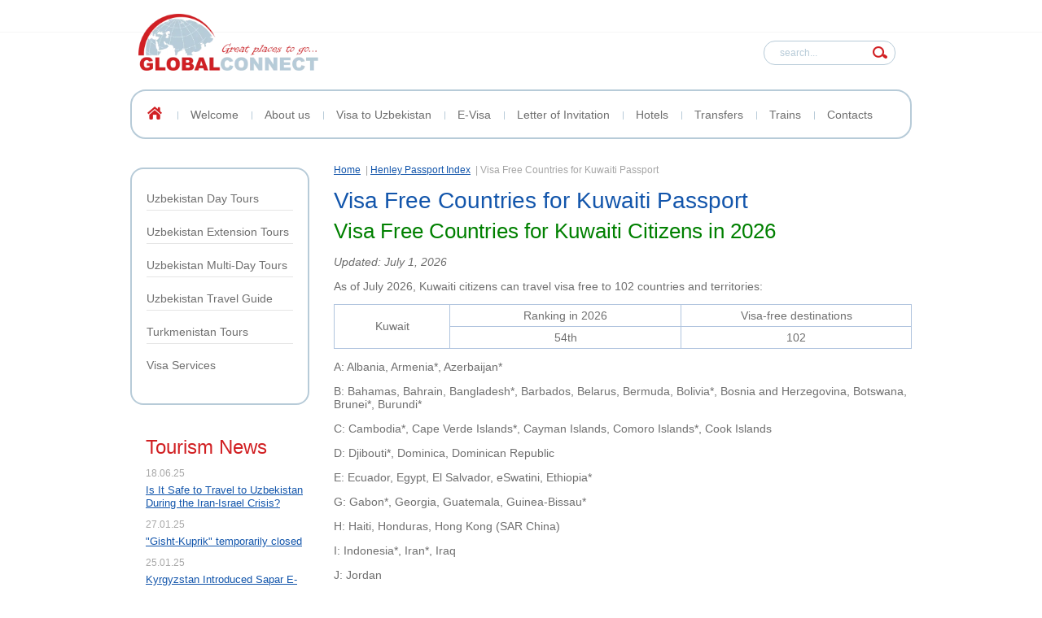

--- FILE ---
content_type: text/html; charset=utf-8
request_url: https://globalconnect.uz/visa-free-countries-for-kuwaiti-passport
body_size: 6311
content:
<!doctype html>
<!--[if lt IE 7]> <html class="no-js lt-ie9 lt-ie8 lt-ie7" lang="en"> <![endif]-->
<!--[if IE 7]>    <html class="no-js lt-ie9 lt-ie8" lang="en"> <![endif]-->
<!--[if IE 8]>    <html class="no-js lt-ie9" lang="en"> <![endif]-->
<!--[if gt IE 8]><!-->
<html class="no-js" lang="en"> <!--<![endif]-->
<head>
	<meta http-equiv="Content-Type" content="text/html; charset=UTF-8" />
	<meta name="viewport" content="width=device-width, initial-scale=1.0">
	<meta name="description" content="As of July 2026, Kuwaiti citizens can travel visa free to 102 countries and territories" />
	<meta name="keywords" content="Visa Free Countries for Kuwaiti Passport, 2026" />
	<meta name="SKYPE_TOOLBAR" content="SKYPE_TOOLBAR_PARSER_COMPATIBLE" />
	
	<meta name="google-site-verification" content="-HiP1JUz4qCrklAcQ38rWChzA4G_mA48SPKo4mgLw0Y" />
	<meta name="yandex-verification" content="db74fac7ef24028b" />
	<meta name='wmail-verification' content='6111524598b4718f6fe48dbcd4baf168' />
	<meta name="robots" content="all"/>
	
	<meta name="msapplication-tap-highlight" content="no"/>
	<meta name="format-detection" content="telephone=no">
	<meta http-equiv="x-rim-auto-match" content="none">
	
			<link rel="preload" href="/d/logo-global-connect_2023.webp" as="image">
		<link rel="preload" href="/t/v992/images/styles.scss.css" as="style">
	<link rel="preload" href="/g/css/styles_articles_tpl.css" as="style">
	<link rel="preload" href="/t/v992/images/dops.css" as="style">
	<link rel="preload" href="/shared/highslide-4.1.13/highslide.min.css" as="style">
	<link rel="preload" href="/shared/s3/css/calendar.css" as="style">
	<link rel="preload" href="/t/v992/images/css/adaptive_styles.scss.css" as="style">
	<link rel="preload" href="/t/images/__csspatch/1/patch.css" as="style">
	<link rel="preload" href="/shared/highslide-4.1.13/highslide-full.packed.js" as="script">
	<link rel="preload" href="/shared/s3/js/lang/en.js" as="script">
	<link rel="preload" href="/shared/s3/js/common.min.js" as="script">
	<link rel="preload" href="/g/libs/jquery/1.8.2/jquery.min.js" as="script">
     
	<title>Visa Free Countries for Kuwaiti Passport - GLOBAL CONNECT</title>
	<link href="/t/v992/images/styles.scss.css" rel="stylesheet" type="text/css" />
	<link href="/g/css/styles_articles_tpl.css" rel="stylesheet" type="text/css" />
	<link href="/t/v992/images/dops.css" rel="stylesheet" type="text/css" />
		
            <!-- 46b9544ffa2e5e73c3c971fe2ede35a5 -->
            <script src='/shared/s3/js/lang/en.js'></script>
            <script src='/shared/s3/js/common.min.js'></script>
        <link rel='stylesheet' type='text/css' href='/shared/s3/css/calendar.css' /><link rel='stylesheet' type='text/css' href='/shared/highslide-4.1.13/highslide.min.css'/>
<script type='text/javascript' src='/shared/highslide-4.1.13/highslide-full.packed.js'></script>
<script type='text/javascript'>
hs.graphicsDir = '/shared/highslide-4.1.13/graphics/';
hs.outlineType = null;
hs.showCredits = false;
</script>
<link rel="icon" href="/favicon.svg" type="image/svg+xml">

<link rel='stylesheet' type='text/css' href='/t/images/__csspatch/1/patch.css'/>

	<script src="/g/libs/jquery/1.8.2/jquery.min.js"></script>
		<script defer src="/t/v992/images/includeform.js"></script>
	<script defer type="text/javascript" src="/g/s3/misc/form/1.0.0/s3.form.js"></script>
		<link rel="stylesheet" href="/t/v992/images/css/adaptive_styles.scss.css">
	<script defer type="text/javascript" src="/t/v992/images/js/adaptive_js.js"></script>
</head>
<body>
<div class="overlay"></div>
<div class="wrap-form">
	<a href="#" class="close">Закрыть форму</a>
</div>
	<div class="site-wrapper">
		<header class="site-header-wrapper">
			<button class="menu-burger">
				Меню
				<div class="lines"></div>
			</button>
			<div class="menu-top-wrapper menu-mobile-wr">
				<div class="mobile-menu-in">
					<div class="close-menu"></div>
					<div class="menu-overflow">
						<ul class="mob_menu"><li><a href="/" ><span>Welcome</span></a></li><li><a href="/uzbekistan-travel-company" ><span>About us</span></a></li><li><a href="/uzbekistan-visa-support" ><span>Visa to Uzbekistan</span></a></li><li><a href="/uzbekistan-e-visa" ><span>E-Visa</span></a></li><li><a href="/letter-of-invitation-to-uzbekistan" ><span>Letter of Invitation</span></a></li><li><a href="/uzbekistan/hotels" ><span>Hotels</span></a></li><li><a href="/uzbekistan-transfer-services" ><span>Transfers</span></a></li><li><a href="/buy-uzbekistan-train-tickets-online" ><span>Trains</span></a></li><li><a href="/contacts" ><span>Contacts</span></a></li></ul>						<ul class="mob_menu"><li><a href="/uzbekistan/tours/day-tours" ><span>Uzbekistan Day Tours</span></a></li><li><a href="/uzbekistan-short-tours" ><span>Uzbekistan Extension Tours</span></a></li><li><a href="/uzbekistan-sightseeing-tours" ><span>Uzbekistan Multi-Day Tours</span></a></li><li><a href="/uzbekistan" ><span>Uzbekistan Travel Guide</span></a></li><li><a href="/turkmenistan/tours" ><span>Turkmenistan Tours</span></a></li><li><a href="/global-visa-services" ><span>Visa Services</span></a></li></ul>						<ul class="mob_menu"><li><a href="/our-team" ><span>Global Connect Team</span></a></li><li><a href="/booking-terms-conditions" ><span>Terms and Conditions</span></a></li><li><a href="/privacy-policy" ><span>Privacy Policy</span></a></li><li><a href="/uzbekistan/tourism-news" ><span>Tourism News</span></a></li><li><a href="/uzbekistan-tourism-vacancy" ><span>Vacancies</span></a></li></ul>					</div>
				</div>
			</div>
						<div class="new-contacts-phone">
				<div class="new-contacts-phone-title"></div>
				<div class="new-contacts-phone-body"><p>Phones:<br />
Mobile: <a href="tel:+998941800001">+998941800001</a> (whatsapp, telegram)<br />
<br />
Email:<br />
<a href="mailto:karimov.sai@gmail.com">karimov.sai@gmail.com</a><br />
<a href="mailto:info@globalconnect.uz">info@globalconnect.uz</a></p></div>
			</div>
									<div class="new-contacts-address">
				<div class="new-contacts-address-title"></div>
				<div class="new-contacts-address-body"><p>Address:<br />
str.Nodirabegim 6/22, 140103, Samarkand, Uzbekistan<br />
We are next to Kapitalbank. Parking space is available in front of the building.<br />
<br />
Office Hours:<br />
9:00 am - 8:00 pm from Monday to Saturday</p></div>
			</div>
						<div class="site-header-top-panel">
				<div class="site-header-top-panel-in">
									</div>
			</div>
			<div class="site-header-center-panel">
																  <div class="site-logo">        
						      <a href="https://globalconnect.uz"><img src="/d/logo-global-connect_2023.webp" height="70" width="221" alt="GLOBAL CONNECT"></a>       
						  </div>
																				<nav class="site-search">
					    <form action="/search" class="search-form" method="get">
					      <input name="search" type="text"  class="search-text" placeholder="search..." />
					      <input type="submit" class="search-button" value="Поиск" />
					    <re-captcha data-captcha="recaptcha"
     data-name="captcha"
     data-sitekey="6LfLhZ0UAAAAAEB4sGlu_2uKR2xqUQpOMdxygQnA"
     data-lang="en"
     data-rsize="invisible"
     data-type="image"
     data-theme="light"></re-captcha></form>
					</nav>
			</div>
			<div class="site-header-bot-panel">
									<nav class="top-menu">
						<ul>
						<div class="ico-home">
							<a href="https://globalconnect.uz"><img src="/t/v992/images/ico-home.png" height="16" width="18" alt="ООО &quot;GLOBAL CONNECT&quot;"></a>
						</div>
												<li ><a  href="/">Welcome</a></li>
												<li ><a  href="/uzbekistan-travel-company">About us</a></li>
												<li ><a  href="/uzbekistan-visa-support">Visa to Uzbekistan</a></li>
												<li ><a  href="/uzbekistan-e-visa">E-Visa</a></li>
												<li ><a  href="/letter-of-invitation-to-uzbekistan">Letter of Invitation</a></li>
												<li ><a  href="/uzbekistan/hotels">Hotels</a></li>
												<li ><a  href="/uzbekistan-transfer-services">Transfers</a></li>
												<li ><a  href="/buy-uzbekistan-train-tickets-online">Trains</a></li>
												<li ><a  href="/contacts">Contacts</a></li>
												</ul>
					</nav>
							</div>
								</header>
		<div class="site-content-wrapper">
			<div class="site-content">
				<div class="content-column">
											<nav class="wrap-page-path">
							
<div class="page-path" data-url="/visa-free-countries-for-kuwaiti-passport"><a href="/"><span>Home</span></a> | <a href="/henley-passport-index"><span>Henley Passport Index</span></a> | <span>Visa Free Countries for Kuwaiti Passport</span></div>	
						</nav>
										 <h1>Visa Free Countries for Kuwaiti Passport</h1>
<h2><span style="color:#008000;">Visa Free Countries for Kuwaiti Citizens in 2026</span></h2>

<p><em>Updated: July 1, 2026</em></p>

<p>As of July 2026, Kuwaiti citizens can travel visa free to 102 countries and territories:</p>

<table align="center" border="1" cellpadding="0" class="table0" style="border: 1px solid #b0c4de; width: 100%;">
	<tbody>
		<tr>
			<td rowspan="2" style="border: 1px solid rgb(176, 196, 222); text-align: center; width: 20%;">Kuwait</td>
			<td style="border: 1px solid rgb(176, 196, 222); width: 40%;">
			<p style="text-align: center;">Ranking in 2026</p>
			</td>
			<td style="border: 1px solid rgb(176, 196, 222); width: 40%;">
			<p style="text-align: center;">Visa-free destinations</p>
			</td>
		</tr>
		<tr>
			<td style="border: 1px solid rgb(176, 196, 222); width: 40%;">
			<p style="text-align: center;">54th</p>
			</td>
			<td style="border: 1px solid rgb(176, 196, 222); width: 40%;">
			<p style="text-align: center;">102</p>
			</td>
		</tr>
	</tbody>
</table>

<p>A: Albania, Armenia*, Azerbaijan*</p>

<p>B: Bahamas, Bahrain, Bangladesh*, Barbados, Belarus, Bermuda, Bolivia*, Bosnia and Herzegovina, Botswana, Brunei*, Burundi*</p>

<p>C: Cambodia*, Cape Verde Islands*, Cayman Islands, Comoro Islands*, Cook Islands</p>

<p>D: Djibouti*, Dominica, Dominican Republic</p>

<p>E: Ecuador, Egypt, El Salvador, eSwatini, Ethiopia*</p>

<p>G: Gabon*, Georgia, Guatemala, Guinea-Bissau*</p>

<p>H: Haiti, Honduras, Hong Kong (SAR China)</p>

<p>I: Indonesia*, Iran*, Iraq</p>

<p>J: Jordan</p>

<p>K: Kazakhstan, Kenya**, Kosovo, Kyrgyzstan</p>

<p>L: Laos*, Lebanon</p>

<p>M: Macao (SAR China)*, Madagascar, Malawi*, Malaysia, Maldives*, Marshall Islands*, Mauritania*, Mauritius, Micronesia, Mongolia*, Montenegro, Morocco, Mozambique*</p>

<p>N: Nepal*, New Zealand**, Nicaragua, Niue</p>

<p>O: Oman</p>

<p>P: Pakistan**, Palau Islands*, Panama, Philippines</p>

<p>Q: Qatar</p>

<p>R: Rwanda*</p>

<p>S: Samoa*, Sao Tome and Principe, Saudi Arabia, Senegal, Serbia, Seychelles*, Sierra Leone*, Singapore, Solomon Islands*, Somalia*, South Korea**, Sri Lanka**, St. Kitts and Nevis, St. Lucia, St. Vincent and the Grenadines, Sudan, Suriname, Syria</p>

<p>T: Tajikistan, Tanzania*, Thailand, Timor-Leste*, Togo*, Tunisia, T&uuml;rkiye, Tuvalu*</p>

<p>U: Ukraine, United Arab Emirates, United Kingdom**, Uzbekistan</p>

<p>V: Vanuatu</p>

<p>Y: Yemen*</p>

<p>Z: Zambia, Zimbabwe*</p>

<p>*visa on arrival<br />
**eTA</p>

<p><em><span style="color:#cc0000;">IMPORTANT DISCLAIMER</span><br />
Visa requirements change constantly but we make every effort to keep the information accurate and up to date. We provide links to official sources wherever necessary, so you can conduct your own due diligence to verify the visa requirements before planning your trip. We shall not be held liable for any damages incurred as a result of using the information in this article.</em></p>

<p><span style="font-size:24pt;"><span style="color:#cc0000;">Travel Quiz:</span> <a href="/which-country-has-the-most-pyramids">Which country has the most pyramids?</a></span></p>

<p>To ease your worries, we&#39;ve prepared a travel checklist for your convenience:</p>

<ul>
	<li><a href="/travel-checklist">Travel Checklist for 2026 - Things to Keep in Mind</a></li>
</ul>

<p><span style="font-size:14pt;"><span style="color: #008000;">See also</span></span></p>

<hr />
<ul>
	<li><a href="/henley-passport-index">Henley Passport Index for 2026</a></li>
</ul>

<ul>
	<li><a href="/best-travel-credit-card">Best Travel Credit Card in 2026</a></li>
</ul>

<ul>
	<li><a href="/top-10-most-powerful-passports">Top 10 Most Powerful Passports for 2026</a></li>
</ul>

<ul>
	<li><a href="/where-not-to-travel-this-year">Where not to travel in 2026?</a></li>
</ul>

<ul>
	<li><a href="/top-10-safest-countries-to-travel">Top 10 Safest Countries to Travel in 2026</a></li>
</ul>

<ul>
	<li><a href="/top-10-cheapest-countries-to-travel">Top 10 Cheapest Countries to Travel in 2026</a></li>
</ul>

<ul>
	<li><a href="/top-10-most-visited-countries-in-the-world">Top 10 Most Visited Countries in the World</a></li>
</ul>

<ul>
	<li><a href="/top-10-least-visited-countries-in-the-world">Top 10 Least Visited Countries in the World</a></li>
</ul>

<ul>
	<li><a href="/interesting-facts-about-kuwait">Interesting Facts about Kuwait</a></li>
</ul>

<ul>
	<li><a href="/online-jobs-in-kuwait" style="text-decoration-color:#cc0000"><span style="color:#cc0000">Online Jobs in Kuwait</span></a></li>
</ul>

<ul>
	<li><a href="/travel-insurance">Buy Travel Insurance Online - Travel Insurance 0,69 USD/day</a></li>
</ul>


<div class="clear"></div>
				</div>
			</div>
			<aisde class="left-column">
									<nav class="side-menu-wrapper">
						<ul class="side-menu"><li><a href="/uzbekistan/tours/day-tours" >Uzbekistan Day Tours</a></li><li><a href="/uzbekistan-short-tours" >Uzbekistan Extension Tours</a></li><li><a href="/uzbekistan-sightseeing-tours" >Uzbekistan Multi-Day Tours</a></li><li><a href="/uzbekistan" >Uzbekistan Travel Guide</a></li><li><a href="/turkmenistan/tours" >Turkmenistan Tours</a></li><li><a href="/global-visa-services" >Visa Services</a></li></ul>					</nav>
													<div class="news-block-wrapper">
						<div class="news-block-title">Tourism News</div>
						<div class="news-block">
															<article class="news-block-item">
									<div class="news-date">18.06.25
									</div>
									<div class="news-title"><a href="/uzbekistan/tourism-news/news_post/is-it-safe-to-travel-to-uzbekistan-during-the-iran-israel-crisis">Is It Safe to Travel to Uzbekistan During the Iran-Israel Crisis?</a> </div>
								</article>
															<article class="news-block-item">
									<div class="news-date">27.01.25
									</div>
									<div class="news-title"><a href="/uzbekistan/tourism-news/news_post/gisht-kuprik-temporarily-closed">&quot;Gisht-Kuprik&quot; temporarily closed</a> </div>
								</article>
															<article class="news-block-item">
									<div class="news-date">25.01.25
									</div>
									<div class="news-title"><a href="/uzbekistan/tourism-news/news_post/kyrgyzstan-introduced-sapar-visa-type-j">Kyrgyzstan Introduced Sapar E-visa (type J)</a> </div>
								</article>
															<article class="news-block-item">
									<div class="news-date">18.08.24
									</div>
									<div class="news-title"><a href="/uzbekistan/tourism-news/news_post/uzbekistan-stopped-e-visa-for-bangladesh-citizens">Uzbekistan Stopped E-visa for Bangladesh Citizens</a> </div>
								</article>
															<article class="news-block-item">
									<div class="news-date">04.05.24
									</div>
									<div class="news-title"><a href="/uzbekistan/tourism-news/news_post/tajikistan-introduced-a-unilateral-visa-free-regime-for-25-countries">Tajikistan introduced a unilateral visa-free regime for 25 countries</a> </div>
								</article>
													</div>					
					</div>
								<div class="informers"><table border="0" class="table0" style="text-align: center;">
<tbody>
<td>
</td>
</table></div>
							</aisde>
		</div>
	</div>
	<footer class="footer-wrapper">
		<div class="footer">
			<div class="left-column">
				<div class="copyrights">
												&copy; 2015 - 2026 ООО "GLOBAL CONNECT"
				</div>
									<div class="site-phone-bot">
						<table align="center" border="0" class="table0" style="width: 100%;">
	<tbody>
		<tr>
			<td style="text-align: center; width: 25%;"><img alt="Visa" src="/d/visa.png" style="border-width: 0px; height: 20px; width: 33px;" title="Payment methods" /></td>
			<td style="text-align: center; width: 25%;"><img alt="MasterCard" src="/d/mastercard.png" style="border-width: 0px; height: 20px; width: 26px;" title="Payment methods" /></td>
			<td style="text-align: center; width: 25%;"><img alt="Maestro" src="/d/maestro.png" style="border-width: 0px; height: 20px; width: 34px;" title="Payment methods" /></td>
			<td style="text-align: center; width: 25%;"><img alt="PayPal" src="/d/paypal_1.png" style="border-width: 0px; height: 14px; width: 50px;" title="Payment methods" /></td>
		</tr>
	</tbody>
</table>
					</div>
															</div>
			<nav class="dop-menu">
				<ul>
																	<li ><a  href="/our-team">Global Connect Team</a></li>
																	<li ><a  href="/booking-terms-conditions">Terms and Conditions</a></li>
																	<li ><a  href="/privacy-policy">Privacy Policy</a></li>
																	<li ><a  href="/uzbekistan/tourism-news">Tourism News</a></li>
																	<li ><a  href="/uzbekistan-tourism-vacancy">Vacancies</a></li>
									</ul>
			</nav>
			<nav class="dop-menu">
				<ul>
									</ul>
			</nav>
			</div>
			<div class="counters">
				<!-- Google tag (gtag.js) -->
<script async src="https://www.googletagmanager.com/gtag/js?id=G-Y7XFQYPDXX"></script>
<script>
  window.dataLayer = window.dataLayer || [];
  function gtag(){dataLayer.push(arguments);}
  gtag('js', new Date());

  gtag('config', 'G-Y7XFQYPDXX');
</script>
<!--__INFO2026-02-03 00:22:08INFO__-->

			</div> 
			

		</div>
	</footer>
	<script src="/t/v992/images/js/bdr.addons.js"></script>

<!-- assets.bottom -->
<!-- </noscript></script></style> -->
<script src="/my/s3/js/site.min.js?1770119302" ></script>
<script >/*<![CDATA[*/
var megacounter_key="ec4fd7d8d7ccb5e15e1cf737a6830750";
(function(d){
    var s = d.createElement("script");
    s.src = "//counter.megagroup.ru/loader.js?"+new Date().getTime();
    s.async = true;
    d.getElementsByTagName("head")[0].appendChild(s);
})(document);
/*]]>*/</script>
<script >/*<![CDATA[*/
$ite.start({"sid":1085359,"vid":1102660,"aid":1292120,"stid":4,"cp":22,"active":true,"domain":"globalconnect.uz","lang":"en","trusted":false,"debug":false,"captcha":3});
/*]]>*/</script>
<!-- /assets.bottom -->
</body>
</html>

--- FILE ---
content_type: text/css
request_url: https://globalconnect.uz/t/v992/images/css/adaptive_styles.scss.css
body_size: 2678
content:
div[id*="sandbox_theme_panel"] {
  top: 50% !important;
  right: 0 !important;
  left: inherit !important;
  width: 200px !important;
  font-size: 12px !important; }

.ios, .ios * {
  cursor: pointer; }

html, body {
  min-width: auto; }

img {
  max-width: 100%;
  height: auto; }

input, textarea, iframe {
  max-width: 100%;
  -webkit-box-sizing: border-box;
  -moz-box-sizing: border-box;
  box-sizing: border-box; }

.option-item label, .form-item label {
  display: block !important; }
  .option-item label input, .form-item label input, .option-item label textarea, .form-item label textarea {
    max-width: 100%; }

.new-contacts-phone, .new-contacts-address, .tot {
  display: none; }

.site-wrapper {
  min-width: 320px;
  margin: 0;
  width: 100%;
  overflow: hidden; }

.footer-wrapper {
  min-width: 320px;
  -webkit-box-sizing: border-box;
  -moz-box-sizing: border-box;
  box-sizing: border-box; }

.site-wrapper .site-header-wrapper .site-header-top-panel .site-header-top-panel-in, .site-wrapper .site-header-wrapper .site-header-center-panel, .site-wrapper .site-header-wrapper .site-header-bot-panel, .site-wrapper .site-header-wrapper .header-pic, .site-wrapper .site-content-wrapper, .footer-wrapper .footer {
  width: 100%;
  max-width: 960px;
  -webkit-box-sizing: border-box;
  -moz-box-sizing: border-box;
  box-sizing: border-box; }

.site-wrapper .site-header-wrapper .edit-block-wrapper .edit-block {
  width: 100%;
  max-width: 958px;
  padding-right: 20px;
  padding-left: 20px;
  -webkit-box-sizing: border-box;
  -moz-box-sizing: border-box;
  box-sizing: border-box; }
  .site-wrapper .site-header-wrapper .edit-block-wrapper .edit-block .ed-bl-pic {
    margin-right: 20px;
    margin-bottom: 20px; }
  .site-wrapper .site-header-wrapper .edit-block-wrapper .edit-block .ed-bl-body {
    width: auto;
    float: none; }

.site-wrapper .site-header-wrapper .site-header-center-panel {
  display: flex;
  justify-content: space-between;
  align-items: center;
  min-height: 0;
  padding-bottom: 20px; }
  .site-wrapper .site-header-wrapper .site-header-center-panel .site-logo {
    float: none; }
  .site-wrapper .site-header-wrapper .site-header-center-panel .language {
    margin: 0;
    float: none; }
  .site-wrapper .site-header-wrapper .site-header-center-panel .site-search {
    float: none;
    margin: 0 20px 0 0; }
  .site-wrapper .site-header-wrapper .site-header-center-panel:after {
    display: none; }

.footer-wrapper .footer .left-column .site-address-bot {
  width: auto; }

.footer:after {
  display: block;
  clear: both;
  content: ''; }

.footer-wrapper .footer {
  display: flex; }

@media (max-width: 980px) {
  .footer-wrapper .footer .mega {
    position: static !important; }

  .site-wrapper .site-header-wrapper .site-header-center-panel .language {
    position: fixed;
    top: 5px;
    right: 85px;
    z-index: 101; }

  .site-wrapper .site-header-wrapper .site-header-center-panel .language li {
    margin-right: 5px; }

  .footer-wrapper {
    min-height: 0;
    padding: 30px 20px 20px; }
    .footer-wrapper .footer {
      padding: 0;
      justify-content: center;
      flex-direction: column; }
      .footer-wrapper .footer .footer-c-error, .footer-wrapper .footer .link-top, .footer-wrapper .footer .dop-menu {
        display: none; }
      .footer-wrapper .footer .left-column {
        margin: 0;
        float: none; }
      .footer-wrapper .footer .copyrights {
        margin: 0 !important;
        padding: 0 !important;
        text-align: center; }
      .footer-wrapper .footer .site-address-bot {
        margin: 0 !important;
        padding: 0 !important;
        text-align: center; }
      .footer-wrapper .footer .mega {
        position: static !important; }

  .site-wrapper .site-header-wrapper .site-header-center-panel .site-search {
    margin: 0; }

  .site-wrapper .site-header-wrapper .site-header-top-panel, .site-wrapper .site-header-wrapper .site-header-bot-panel, .site-wrapper .site-content-wrapper .left-column {
    display: none; }

  .site-wrapper .site-content-wrapper .site-content .content-column {
    padding: 0; }

  .site-wrapper .site-content-wrapper {
    padding: 0 20px; }

  .site-wrapper .site-header-wrapper .site-header-center-panel .site-logo {
    margin: 0; }

  .site-wrapper .site-header-wrapper .site-header-center-panel {
    padding: 20px; }

  .site-wrapper .site-header-wrapper .header-pic {
    padding: 0 20px; }
    .site-wrapper .site-header-wrapper .header-pic:after {
      display: none; }

  .site-header-wrapper {
    margin-top: 40px;
    height: auto; }
    .site-header-wrapper:before {
      position: fixed;
      left: 0;
      right: 0;
      top: 0;
      height: 40px;
      content: '';
      background: #a7c4d2;
      z-index: 100; }
    .site-header-wrapper .new-contacts-phone {
      position: fixed;
      right: 0;
      top: 0;
      display: block;
      width: 40px;
      height: 40px;
      background: #d83135 url(../tel-logo-white.png) no-repeat 50% 46%;
      float: none;
      margin: 0;
      padding: 0;
      z-index: 101; }
      .site-header-wrapper .new-contacts-phone .new-contacts-phone-title {
        position: absolute;
        top: 0;
        right: 0;
        left: 0;
        height: 40px; }
      .site-header-wrapper .new-contacts-phone .new-contacts-phone-body {
        display: none; }
        .site-header-wrapper .new-contacts-phone .new-contacts-phone-body span, .site-header-wrapper .new-contacts-phone .new-contacts-phone-body a {
          color: #fff !important;
          text-decoration: none; }
        .site-header-wrapper .new-contacts-phone .new-contacts-phone-body > p {
          margin: 0;
          padding: 0; }
      .site-header-wrapper .new-contacts-phone.active {
        background-color: #b70202; }
        .site-header-wrapper .new-contacts-phone.active .new-contacts-phone-body {
          position: absolute;
          top: 100%;
          right: 0;
          width: 220px;
          font-size: 14px;
          background: #b70202;
          padding: 10px;
          text-align: right;
          color: #fff;
          display: block; }
          .site-header-wrapper .new-contacts-phone.active .new-contacts-phone-body span, .site-header-wrapper .new-contacts-phone.active .new-contacts-phone-body a {
            color: #fff !important;
            text-decoration: none; }
          .site-header-wrapper .new-contacts-phone.active .new-contacts-phone-body > p {
            margin: 0;
            padding: 0; }
    .site-header-wrapper .new-contacts-address {
      position: fixed;
      right: 45px;
      top: 0;
      display: block;
      width: 40px;
      height: 40px;
      background: #d83135 url(../adr-logo-white.png) no-repeat 50% 46%;
      float: none;
      margin: 0;
      padding: 0;
      z-index: 101; }
      .site-header-wrapper .new-contacts-address .new-contacts-address-title {
        position: absolute;
        top: 0;
        right: 0;
        left: 0;
        height: 40px; }
      .site-header-wrapper .new-contacts-address .new-contacts-address-body {
        display: none; }
      .site-header-wrapper .new-contacts-address.active {
        background-color: #b70202; }
        .site-header-wrapper .new-contacts-address.active .new-contacts-address-body {
          position: absolute;
          top: 100%;
          right: 0;
          width: 237px;
          font-size: 14px;
          background: #b70202;
          padding: 10px;
          text-align: right;
          color: #fff;
          display: block; }
          .site-header-wrapper .new-contacts-address.active .new-contacts-address-body a {
            color: #fff;
            text-decoration: none; } }

@media (max-width: 640px) {
  .site-wrapper .site-header-wrapper .site-header-center-panel {
    flex-direction: column; }

  .site-wrapper .site-header-wrapper .site-header-center-panel .site-logo {
    margin-bottom: 20px; } }
/*-----------------------------------------------*/
.menu-mobile-wr {
  position: fixed;
  left: 0;
  right: 0;
  top: 0;
  bottom: 0;
  z-index: 1000;
  background: rgba(0, 0, 0, 0.7);
  visibility: hidden;
  opacity: 0;
  transition: all 0.3s ease; }
  .menu-mobile-wr.opened {
    opacity: 1;
    visibility: visible; }
  .menu-mobile-wr.opened .mobile-menu-in {
    transform: none; }
  .menu-mobile-wr:before {
    display: none; }
  .menu-mobile-wr .close-menu {
    position: absolute;
    right: -45px;
    top: 10px;
    width: 45px;
    height: 47px;
    background: #d83135 url(../close-ico.svg) 50% 50% no-repeat;
    cursor: pointer; }
  .menu-mobile-wr .menu-overflow {
    position: absolute;
    right: 0;
    left: 0;
    top: 0;
    bottom: 0;
    overflow-y: auto; }
  .menu-mobile-wr .mobile-menu-in {
    position: fixed;
    left: 0;
    top: 0;
    bottom: 0;
    background: rgba(0, 0, 0, 0.7);
    transform: translateX(-100%);
    transition: all 0.3s ease;
    width: 250px; }
  .menu-mobile-wr .mobile-menu-in nav {
    text-align: right; }
  .menu-mobile-wr .mobile-menu-in .mob_menu {
    line-height: 0;
    font-size: 0;
    list-style: none;
    list-style-image: none;
    padding: 15px;
    margin: 20px 0 0; }
    .menu-mobile-wr .mobile-menu-in .mob_menu li {
      position: relative; }
      .menu-mobile-wr .mobile-menu-in .mob_menu li .arrbg {
        position: absolute;
        top: 0;
        right: 0;
        width: 28px;
        height: 28px;
        background: url(../menu-arrow-bot.png) 50% 50% no-repeat;
        z-index: 1; }
      .menu-mobile-wr .mobile-menu-in .mob_menu li.open > .arrbg {
        -webkit-transform: rotate(180deg);
        -moz-transform: rotate(180deg);
        -ms-transform: rotate(180deg);
        -o-transform: rotate(180deg);
        transform: rotate(180deg); }
    .menu-mobile-wr .mobile-menu-in .mob_menu > li {
      padding-bottom: 1px; }
      .menu-mobile-wr .mobile-menu-in .mob_menu > li > a {
        line-height: normal;
        font-size: 14px;
        text-decoration: none;
        display: block;
        color: #fff;
        padding: 0 25px 0 10px;
        border-radius: 7px;
        -moz-border-radius: 7px;
        -wekit-border-radius: 7px;
        behavior: url(/g/libs/pie/1.0.0/pie.htc);
        position: relative;
        background: #d83135; }
        .menu-mobile-wr .mobile-menu-in .mob_menu > li > a span {
          display: block;
          padding: 4px 0 5px 10px; }
        .menu-mobile-wr .mobile-menu-in .mob_menu > li > a:hover {
          color: #fff; }
      .menu-mobile-wr .mobile-menu-in .mob_menu > li ul {
        display: none;
        margin: 0;
        padding: 0 0 0 20px;
        list-style: none; }
        .menu-mobile-wr .mobile-menu-in .mob_menu > li ul li {
          margin: 0;
          padding: 5px 0 5px; }
          .menu-mobile-wr .mobile-menu-in .mob_menu > li ul li a {
            display: block;
            margin: 0;
            padding: 5px 25px 5px 0;
            font-size: 13px;
            color: #fff;
            text-decoration: none;
            line-height: normal; }

.menu-burger {
  position: fixed;
  left: 0;
  top: 0;
  width: 40px;
  height: 40px;
  background: #d83135;
  padding: 0;
  border: none;
  outline: none;
  z-index: 999; }
  @media (min-width: 981px) {
  .menu-burger {
    display: none; } }
  .menu-burger .lines {
    height: 15px;
    position: relative;
    width: 24px;
    margin: 9px auto;
    border-top: 3px solid #fff;
    border-bottom: 3px solid #fff; }
  .menu-burger .lines:before {
    content: "";
    position: absolute;
    left: 0;
    right: 0;
    top: 6px;
    border-top: 3px solid #fff; }

.table-wrapper {
  width: 100%;
  overflow: overlay; }



.g-submenu {
  display: none; }

h1, h2, h3, h4, h5, h6, a {
  color: #1255ab !important; }

.site-wrapper .site-header-wrapper .site-header-bot-panel .top-menu > ul > li > a, .site-wrapper .site-content-wrapper .left-column .side-menu-wrapper > .side-menu > li > a {
  color: #6f6f6f !important; }

.menu-mobile-wr .mobile-menu-in .mob_menu > li > a {
  color: #fff !important; }

.menu-burger, .site-wrapper .site-header-wrapper .site-header-center-panel .site-search .search-form .search-button {
  font-size: 0; }

.footer-wrapper .footer .dop-menu > ul > li > a {
  color: #878787 !important; }


--- FILE ---
content_type: text/javascript
request_url: https://counter.megagroup.ru/ec4fd7d8d7ccb5e15e1cf737a6830750.js?r=&s=1280*720*24&u=https%3A%2F%2Fglobalconnect.uz%2Fvisa-free-countries-for-kuwaiti-passport&t=Visa%20Free%20Countries%20for%20Kuwaiti%20Passport%20-%20GLOBAL%20CONNECT&fv=0,0&en=1&rld=0&fr=0&callback=_sntnl1770120595049&1770120595049
body_size: 87
content:
//:1
_sntnl1770120595049({date:"Tue, 03 Feb 2026 12:09:55 GMT", res:"1"})